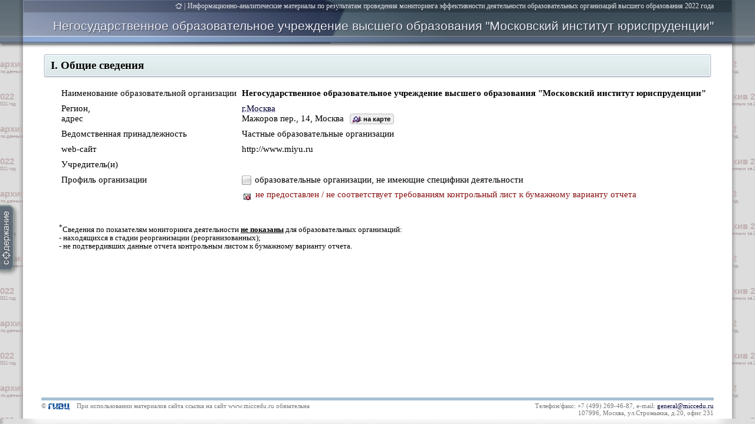

--- FILE ---
content_type: text/html; charset=UTF-8
request_url: https://monitoring.miccedu.ru/iam/2022/_vpo/inst.php?id=2003
body_size: 22941
content:
<!-- Cached copy, generated 15:00 -->


<!DOCTYPE html PUBLIC "-//W3C//DTD XHTML 1.0 Strict//EN" "http://www.w3.org/TR/xhtml1/DTD/xhtml1-strict.dtd">
<html xmlns="http://www.w3.org/1999/xhtml" lang="en">
<head>
<meta charset="utf-8" />
<meta name="yandex-verification" content="68c75751805dfb0d" />
<title>Мониторинг (ВО)</title>
<link rel="shortcut icon" href="../../../img/icon/micon.ico">
<link rel="stylesheet" type="text/css" href="../../../css/style.css" />
<link rel="stylesheet" type="text/css" href="../../../css/materials.css" />
<link rel="stylesheet" type="text/css" href="../../../css/kendo.css" />
<script src="../../../js/jquery.min.js"></script>
<script src="../../../js/kendo.js"></script>
<script src="https://api-maps.yandex.ru/2.1/?apikey=c7ebcb8f-8d1e-464e-bd09-f9a0f2601a46&lang=ru_RU&coordorder=longlat" type="text/javascript"></script>

<script type="text/javascript">
var rMap;

$(function() {
  $('#wrongaddrq').hover(function(e) {$(this).children('.wrongaddra').css('display','block');},
                         function(e) {$(this).children('.wrongaddra').css('display','none');});


  $("#btn_navi").hover(function(e) {$('#ToC').stop().show(200);}
                      ,function(e) {$('#ToC').stop().hide(0);});
  $('#ToC').click(function(){ $('#ToC').stop().hide(0); });

  $(window).scroll(function(){
    $('#instheader').css('top',-1*Math.min(30,$(window).scrollTop()));
  });


  $(document).ready(function(){
     ss = 21;
	      while($('#inst_name').height()>26) {
	        ss=ss-1;
	        $('#inst_name').css('font-size',ss+'px');
	        $('#inst_name').css('line-height',ss+'px');
	        if(ss<17) $('#inst_name').css('font-weight','bold');
     }


     $('body').css('padding-top',$('#instheader').height()+parseInt($('#instheader').css('padding-bottom'))).children('#instheader').css('position','fixed');


     set_Copyright();

     $('.section').each(function(indx, el){
       $('#ToC').html($('#ToC').html()+'<a href=#'+$(el).children('a').attr('name')+' onclick="$(\'a[name='+$(el).children('a').attr('name')+']\').parent(\'div\').parent(\'div\').children(\'.blockcontent\').slideDown(300,function(){if ($(\'.statistic_info\').length>0) rMap.setBounds(rMap.geoObjects.getBounds(),{checkZoomRange:true, zoomMargin: [170,550,10,10]});});">'+$(el).text()+'</a><br />');
       $(el).parent('div').find('.subsection').each(function(i, sel){
         $('#ToC').html($('#ToC').html()+'<a href=#'+$(sel).children('a').attr('name')+' style="margin-left:25px;font-size:13px;" onclick="$(\'a[name='+$(sel).children('a').attr('name')+']\').parent(\'span\').parent(\'.blockcontent\').slideDown(0);">'+$(sel).text()+'</a><br />');
       });


     });
     $('#btn_navi').height($('#ToC').height()+20).css('top',($(window).height()-$('#ToC').height())/2+'px').children('div').hide(0);
     $('#btn_navi').animate({left:-10},1000);

     $('a[name]').css('top','-'+parseInt($('#instheader').height()-30+12)+'px');

     ymaps.ready(function() {
          var Map;
          $('#maps').parent('div').append('<span style="font:normal 400 11px Tahoma;position:relative;" onmouseover="$(\'.wrongaddra\').fadeIn(50);" onmouseout="$(\'.wrongaddra\').fadeOut(50);"><span style="color:#888;cursor:pointer;text-decoration:underline;text-decoration-style:dotted;">Неверно отображается местоположение образовательной организации?</span> <span style="text-decorationnone;color:#222;display:none;position:absolute;left:375px;top:1px;border:1px solid #ccc;background:#eee;border-radius:3px;padding:0px 4px;white-space:nowrap;" class="wrongaddra">Обратитесь в ГИВЦ для уточнения адреса организации</span></span>');
          Map = new ymaps.Map('maps', {
                                     center: $('#post').attr('coordinates').split(/\s*,\s*/),
                                     zoom: 15,
                                     behaviors: ['default', 'scrollZoom'], controls: []
                                 });

	          Map.geoObjects.add(
	          new ymaps.GeoObject({
                                     geometry: {
                                           type: "Point",
                                           coordinates: $('#post').attr('coordinates').split(/\s*,\s*/), //res.geoObjects.get(0).geometry.getCoordinates()
                                     },
                                     properties: {
                                           iconContent: '',
                                           hintContent: '',
                                           balloonContent: ''
                                     }
                                   })
          );


         rMap = new ymaps.Map('region_map', {
                                     center: $('#post').attr('coordinates').split(/\s*,\s*/),
                                     zoom: 5,
                                     behaviors: [],
                                     controls: []
                                 });

          $('.anothervuz[coordinates]').each(function(idx,el){
            if($(el).attr('coordinates')!='') {
  	            rMap.geoObjects.add(
		    	              new ymaps.GeoObject({
		                                         geometry: {
		                                               type: "Point",
		                                               coordinates: $(el).attr('coordinates').split(/\s*,\s*/)

		                                         },
		                                         properties: {
		                                               iconContent: '',
		                                               hintContent: $(el).children('a').text(),
		                                               balloonContent: ''
		                                         }
		                                      }, {
		                                               iconLayout: 'default#image',
		                                               iconImageHref: '../../../img/temp/st_map_'+$(el).attr('icon')+'.png',
		                                               iconImageSize: [19, 15],
		  											         iconImageOffset: [-6, -6]
		                                      })
             );
            }
          });
	      rMap.geoObjects.add(
	         new ymaps.GeoObject({
                                     geometry: {
                                           type: "Point",
                                           coordinates: $('#post').attr('coordinates').split(/\s*,\s*/), //res.geoObjects.get(0).geometry.getCoordinates()
                                     },
                                     properties: {
                                           iconContent: '',
                                           hintContent: 'Негосударственное образовательное учреждение высшего образования "Московский институт юриспруденции"',
                                           balloonContent: ''
                                     }
                                  }, {
                                     preset: 'twirl#nightDotIcon'
                                  })
          );
          rMap.setBounds(rMap.geoObjects.getBounds(),{checkZoomRange:true, zoomMargin: [170,550,10,10]});

     }); //ymaps.ready

  }); //$(document).ready(function()



})

        function createChart(values, pzk) {
          var max_v =[];
          var min_v =[];
          var names = [];
          for (z=0;z<values[0].length;z++) {
            max_v[z]= Math.max(values[0][z],values[1][z],values[2][z],values[3][z]);
            min_v[z]= Math.min((values[0][z]==0 ? Infinity : values[0][z]),(values[1][z]==0 ? Infinity : values[1][z]),(values[2][z]==0 ? Infinity : values[2][z]),(values[3][z]==0 ? Infinity : values[3][z]));
			
            for(zz=0;zz<values.length;zz++){
               if(!values[zz][z]==0) {
			     if(max_v[z]==min_v[z]) values[zz][z]=4; 
				 else values[zz][z]=3*values[zz][z]/(max_v[z]-min_v[z])+1-3*min_v[z]/(max_v[z]-min_v[z]);
			   }
			   
            }
          }
          names.push("E.1. Образовательная \n деятельность");
          names.push("E.2. Научно-\nисследовательская \n деятельность");
          if (pzk==1) names.push("E.3. Международная \n деятельность");
          names.push("E.4. Финансово- \n экономическая \n деятельность");
          names.push("E.5. Заработная \n плата ППС");
          if (pzk==0)  names.push("E.7. Приведенный \n контингент");
          names.push("E.8. Дополнительный \n показатель");

                   $("#chart").kendoChart({
					                        legend: { visible: false },
					                        seriesDefaults: { type: "radarLine" },
					                        series: [{
					                            name: "",
					                            data: values[1],
					                            color: "#ADE05C",
					                            width: "1.5px",
					                            markers: {visible: true, width:"2px", size:5 }
					                        },{
					                            name: "",
					                            data: values[2],
					                            color: "#AA8FD8",
					                            width: "1.5px",
					                            markers: {visible: true, width:"2px", size:5 }
					                        },{
					                            name: "",
					                            data: values[3],
					                            color: "#5FCC90",
					                            width: "1.5px",
					                            markers: {visible: true, width:"2px", size:5 }
					                        },{
					                            name: "Показатели вуза",
					                            data: values[0],
					                            width: "4px",
					                            color: "#045B5B",
					                            markers: {visible: true, width:"3px" }
					                        }],
					                        categoryAxis: {
					                            categories: names, labels: {font:"11px/12px Tahoma"}
					                        },
					                        valueAxis: {
					                            max: Math.max(Math.ceil(Math.max.apply(Math, values[0])*1.1),1.4),min: 0,
					                            visible: false,
					                            labels: { format: "" }
					                        },
					                        tooltip: { visible: true, template: "#= categoryAxis.categories #"},
					                        points:  { visible: true }
					                    });
                }
          function createChart_DOP(obj, N, count, median, values, pzk, type) {
                    var categs = [];
                    //if(N==7) alert(Math.max(Math.ceil(Math.max.apply(Math, values)),1.4));
                    for(i=0;i<count;i++) {
                      categs[i] = '' + N + '.' + (i+1);
                      //values[i] = (values[i]!=1 ? 1.2: values[i]);
                    }
                    if(count==1) {
                      categs[1] = '';
                      categs[2] = '';
                    }

                    $('#'+obj+'').kendoChart({
                        legend: { visible: false },
                        seriesDefaults: { type: "radarLine" },
                        series: [{
                            name: "Пороговые значения",
                            data: median,
                            width: "2px",
                            color: (type=='a' ? "#20b2aa" : "#64400f"),
                            markers: {visible: true, width:"3px" }
                        },{
                            name: "Показатели вуза",
                            data: values,
                            color: "#045B5B",
                            width: "4px",
                            markers: {visible: true }
                        }],
                        categoryAxis: { categories: categs, labels: {font:"12px Tahoma"} },
                        valueAxis: {max: Math.max(Math.ceil(Math.max.apply(Math, values)),1.4), min: 0, visible: false,labels: { format: "" }},
                        tooltip: { visible: false, format: "${0} bln" },
                        points:  { visible: true }
                    });
                }

            </script>

<style>
  a {
    color:#003;
    text-decoration-style: dotted;
    text-decoration-color:#99c;
  }
  .inst_add:before {
    content: '';
    display:none;
}
 .blockcontent p.snoska {
    font: normal italic 400 10px/12px Arial;
    color:#676767;
  }
#legend_p {
	cursor:pointer;padding:4px;border-radius:4px;transition: all .318s ease 0s;padding-left:28px;position:relative;
}
#legend_p svg {position:absolute;left:5px;top:15px;height:5px;width:20px;}
#legend_p:hover {
	background:#eee; color:#000; box-shadow:2px 2px 2px rgba(0,0,0,0.2);
	
}
.fullscr_chart { width:130%;height:210%;box-shadow:5px 5px 7px 4px rgba(0,0,0,0.3);border-radius:10px;}

</style>

<body id="body" style="display:block; min-width:1200px;padding:0px;font:normal 400 16px Calibri;">
  <div id='btn_navi' style=''>
    <div id='ToC' style='white-space:nowrap;padding:10px 15px 10px 15px;border-left:2px solid #9FCEB3;background:#485E76;box-shadow:-1px 0px 10px rgba(255,255,255,0.4);'></div>
  </div>





<table id="instheader" style="box-shadow:0px 2px 5px rgba(0,0,0,0.7);width: 100%;background: url(../../../img/monitoring_logo/lh_rr.png);position:fixed;top:0px;z-index:999;">
  <tr style="height:74px; background: url(../../../img/monitoring_logo/lh_mm.png) 0px -66px;">
    <td style="border:none;background: url(../../../img/monitoring_logo/bb_l.png) repeat-y right, url(../../../img/monitoring_logo/lh_rr.png) 0px -66px;"></td>
    <td style="border:none;min-width:1200px;width:1200px !important; background: url(../../../img/monitoring_logo/lh_m_material.png)  0px -66px no-repeat;text-align:right;vertical-align:top;">
      <div id='doc_name' style="text-align:right;position:relative;padding:1px 30px 3px 0px;background:rgba(0,0,0,0.2);font:normal 400 13px Tahoma; color:#E3E4E8;">
	               <a href='/' style='font-size:12px;background:url(../../../img/ti_home.svg) left top 1px no-repeat;padding-left:15px;'></a> | 
				   <a href='/?m=vpo&year=2022' style='font-size:12px;color:#E3E4E8;text-decoration:none;'>Информационно-аналитические материалы по результатам проведения мониторинга
	                эффективности деятельности образовательных организаций высшего образования 2022 года</a>
      </div>
      <div id='inst_name' style='margin:11px 30px 0px;min-height:25px;font:normal normal 400 21px Arial; color:#E8EAF4;text-shadow:1px 1px 1px rgba(0,0,0,0.5);vertical-align:bottom;'>Негосударственное образовательное учреждение высшего образования "Московский институт юриспруденции"</div>
    </td>
    <td style="border:none;background: url(../../../img/monitoring_logo/bb_r.png) repeat-y left, url(../../../img/monitoring_logo/lh_rr.png) 0px -66px;"></td>
  </tr>
</table>


<table style="width: 100%;">
  <tr style="height:255px;">
    <td style="background: url(../../../img/monitoring_logo/bb_l.png) repeat-y right, #ddd;border:none;"></td>
    <td style="width:1200px !important; background: #fff;border:none;padding-top:10px;">


<div>
  <div class="block section" style=""><a name='I'></a>I. Общие сведения</div>
  <div class="blockcontent" style="display:block;">
    <table id='info' cellspacing='2' style='color:#000;width:100%;'>
                 <tr><td class='tt'>Наименование образовательной организации</td>
                     <td><b style='font-family:Cambria;'>Негосударственное образовательное учреждение высшего образования "Московский институт юриспруденции"</b></td></tr><tr><td class='tt'>Регион,<br />адрес</td>
                     <td><a href='material.php?type=2&id=10301'>г.Москва</a><br /><span id='post' coordinates='37.712003, 55.784106'>Мажоров пер., 14, Москва</span><span style='font:normal 700 11px/11px Arial;cursor:pointer;border:1px solid #bbb;background:#eee url(../../../img/struct_icon_1.png) 3px 1px no-repeat;border-radius:4px;padding:2px 5px 2px 22px;margin-left:10px;' onclick='$("#maps").parent("div").slideToggle(500);' id='onmap'>на карте</span><div style='display:none;'>
                          <div id='maps' style='margin-top:5px;height:315px;min-width:500px;border:1px solid #aab;'></div>
                       </div></td></tr><tr><td class='tt'>Ведомственная принадлежность</td>
                     <td>Частные образовательные организации</td></tr><tr><td class='tt'>web-сайт</td>
                     <td>http://www.miyu.ru</td></tr><tr><td class='tt'>Учредитель(и)</td>
                     <td></td></tr><tr><td class='tt'>Профиль организации</td>
                     <td style='background:url(../../../img/temp/specific_0.png) 1px center no-repeat;padding-left:23px;'>образовательные организации, не имеющие специфики деятельности</td></tr><tr><td class='tt'></td><td><p style='min-height:22px;background:url(../../../img/temp/st_er_2_0.png) 1px center no-repeat;padding-left:23px;font: normal 400 15px/15px Calibri;color:#811;'>не предоставлен / не соответствует требованиям контрольный лист к бумажному варианту отчета</p></td></tr></table>  </div>
</div>


<p style='font: normal 13px/14px Calibri;padding:10px 60px;'><sup>*</sup>Сведения по показателям мониторинга деятельности <b><u>не показаны</u></b> для образовательных организаций:<br />- находящихся в стадии реорганизации (реорганизованных);<br />- не подтвердивших данные отчета контрольным листом к бумажному варианту отчета.</p>
  <div id="copyright" style='font-size:11px;  margin:25px 30px 0px 30px; padding:3px 0px;color:#777777; border-top:5px solid #A5C0D3;background:#fff;box-shadow:0px -5px 15px 15px #fff;'>
    <div style='float:left;'>&copy;</div>
    <div style='float:left;'>
      <a href='http://www.miccedu.ru/'>
        <img style='margin:0px 2px;' src='/img/footer_logo.gif' width='40' height='15' border='0' alt='ГИВЦ'>
      </a>
    </div>
    <div style='float:left; font:normal 400 11px Tahoma;color:500;padding:0px 8px;'>При использовании материалов сайта ссылка на сайт www.miccedu.ru обязательна</div>
    <div style='float:right; text-align:right;'>Телефон/факс: +7 (499) 269-46-87, e-mail: <a href="mailto:general@miccedu.ru">general@miccedu.ru</a><br/>107996, Москва, ул.Стромынка, д.20, офис 231</div>
    <div style='clear:both; width:800px; height:0px; margin:0px auto; overflow:hidden;'>&nbsp;</div> 
	  </div>
  
  <script>
  
    function set_Copyright() {
      document.getElementById('copyright').style.marginTop = '25px' ;
      if (window.innerHeight > $('#copyright').offset().top+50) {
        document.getElementById('copyright').style.marginTop = window.innerHeight - $('#copyright').offset().top - 20 + 'px';
        }
    }
    $(window).load(function(){
      set_Copyright();
    });
	
	
	window.onresize = function() {
      set_Copyright();
    };
	
	
    set_Copyright();
  </script>
  
  
  
<script>
	
    $(document).ready(function(){     
	  $('body>table:eq(1)>tbody>tr>td:eq(0)').attr('style','background: url(../../..//img/temp/arch_background_2022.svg) top left,  url(/img/monitoring_logo/bb_l.png) repeat-y right, #ddd;border:none;');
	  $('body>table:eq(1)>tbody>tr>td:eq(2)').attr('style','background: url(../../..//img/temp/arch_background_2022.svg) top right, url(/img/monitoring_logo/bb_r.png) repeat-y left,  #ddd;border:none;');
	  $('body').attr('style',$('body').attr('style')+' background: url(../../..//img/temp/arch_background_2022.svg) top right, url(/img/monitoring_logo/bb_r.png) repeat-y left,  #ddd;border:none;');
    });
		
	
  </script>  

  <div id='to_begin' style='display:none;position:fixed;bottom:20px;left:20px;padding:6px 15px 6px 48px;background:url(../../../img/arrow_up_778.png) left 15px center no-repeat, #eee;background-size:25px 10px;box-shadow:3px 3px 5px 0px rgba(0,0,0,0.3);border-radius:3px;font:normal 700 16px Calibri;color:#778;cursor:pointer;'>Наверх</div>
<script>

$(function() {
  $(window).scroll(function(){
    if ($(window).scrollTop()>0)
      $('#to_begin').fadeIn(300);
    else 
	  $('#to_begin').fadeOut(300);
  });
  
 $('#to_begin').click(function(){
    $(window).scrollTop(0);
  }); 

});
</script>

 <!--копирайт-->
    </td>
    <td style="background: url(../../../img/monitoring_logo/bb_r.png) repeat-y left, #ddd;border:none;"></td>
  </tr>
</table>
<!-- Yandex.Metrika counter --> <script type="text/javascript"> (function (d, w, c) { (w[c] = w[c] || []).push(function() { try { w.yaCounter38124250 = new Ya.Metrika({ id:38124250, clickmap:true, trackLinks:true, accurateTrackBounce:true, webvisor:true, trackHash:true, ut:"noindex" }); } catch(e) { } }); var n = d.getElementsByTagName("script")[0], s = d.createElement("script"), f = function () { n.parentNode.insertBefore(s, n); }; s.type = "text/javascript"; s.async = true; s.src = "https://mc.yandex.ru/metrika/watch.js"; if (w.opera == "[object Opera]") { d.addEventListener("DOMContentLoaded", f, false); } else { f(); } })(document, window, "yandex_metrika_callbacks"); </script> <noscript><div><img src="https://mc.yandex.ru/watch/38124250?ut=noindex" style="position:absolute; left:-9999px;" alt="" /></div></noscript> <!-- /Yandex.Metrika counter -->
</body>
</html>











--- FILE ---
content_type: text/css
request_url: https://monitoring.miccedu.ru/css/materials.css
body_size: 9043
content:
td {border: 1px solid #777;}

.section {
  position:relative;
  font: normal normal 700 19px Calibri;
  position: relative;
  cursor: pointer;
  padding: 7px 30px 7px 10px; 
  margin: 8px 35px;
  background:#e3eff0 url(../img/block_bg.png) bottom repeat-x;
  text-shadow:rgba(255, 255, 255, 0.75) 1px 1px 0px;
}

.section:hover {
  background-color: #E0E3E5;
}

.section .nav {
  position:absolute;
  bottom:7px;
  right:6px;
  float:right;
  height:24px;
  width:24px;
  vertical-align:middle;
  background:url(../img/down_7848.png) center center no-repeat;
  opacity:0.55;
}


.blockcontent {
  padding: 4px 35px 15px 56px;
  font:normal 400 15px Tahoma;
  color:#444;
}


thead td {
  text-align: center;
  vertical-align:middle;
}

.an tbody td{
  border:none;
  border-right:1px solid #bbb;
  border-bottom:1px solid #bbb;
  text-align:right;
  vertical-align:top;
}

.an tbody td span{
  white-space: nowrap;
  padding-right:14px;
  font:normal normal 700 15px/normal Calibri;
}

.hres {
  background: #efefef;
  vertical-align:top;
  width:75px;
  font: normal normal 400 10px/10px Calibri;
  padding-bottom:3px;
}

.inst {
  padding:3px 10px;font: normal 400 11px/12px Tahoma;
  position:relative;
}

.inst:hover a {
   text-decoration:underline;
}

#in_city:hover .inst_add {
  display: block;
}

.inst a {
  color: #000;
  text-decoration: none;
}

.dkont {
  padding:1px 3px;
  white-space: nowrap;
  font: normal 400 11px Tahoma;
  min-width:30px;
  background: url(../img/gradd.png) right 0px top 1px no-repeat;
}

.ifail td {
  border:none;
  border-bottom:1px solid #ccc;
  font: normal 400 11px Tahoma;
  padding:1px 10px;
}

#trud {
  font: normal 400 13px Calibri;
}

#trud td{
  border:none;
  border-right: 1px solid #ddd;
  border-bottom: 1px solid #ddd;
  padding:2px 4px;
  text-align:right;
}

#metodika td{
  border:none;
  border-right: 1px solid #ddd;
  border-bottom: 1px solid #ddd;
  padding:2px 4px;
  font: normal 400 13px Calibri;
}

#metodika p {
  white-space: nowrap; 
  vetical-align:middle;
  min-height:17px;
}

#metodika .vfirew {
  text-align:center;
  font:normal 400 16px Calibri;
}

thead#otr td{
  text-align:center;
  vertical-align:middle;
  font: normal 400 9px/10px Arial;
  background: #eee;
  //white-space:pre;
  padding:3px;
}

thead#otr .otrasl{
            -webkit-transform: rotate(-90deg); transform: rotate(-90deg);
            -moz-transform: rotate(-90deg);
            -o-transform: rotate(-90deg);
            -ms-transform: rotate(-90deg);
  text-align:left;
  
  vertical-align:middle;
  font: normal 400 9px/9px Arial;
  background: #eee;
  
  white-space:pre;
  padding-bottom:3px;
  background:transparent;
  
}


.inst_add {
  position:absolute;
  right:-408px;
  top:-5px;
  width:400px;
  border:1px solid #aaa;
  border-radius:4px;
  box-shadow: 3px 3px 4px 1px rgba(0,0,0,0.35);
  background: #f7faff; 
  padding:7px;
  display:none;
  font: normal 400 15px/14px Arial;
  z-index: 100;
  color: #335;
}

.inst_add:before {
  content: '';
  position: absolute;
  width: 17px;
  height: 15px;
  left: -17px;
  top: 7px;
  background: transparent url(../img/nos.png) no-repeat left center;
}

.inst_add a {
  color:#00F;
  text-decoration: underline;
}

.inst_add .adr {
  padding: 0px 0px 8px 25px;
  background: transparent url(../img/struct_icon_4_.png) 0px 0px no-repeat;
  font: normal 400 13px/14px Tahoma;
}

.inst_add .anothervuz {
  padding-left:17px;
  padding-top:3px;
  min-height:14px;
  font:normal 400 11px/12px Tahoma;
}

.inst_add .uch {
  padding: 0px 0px 8px 25px;
  background: transparent url(../img/struct_icon_13_.png) 0px 0px no-repeat;
  font: normal 400 13px/14px Tahoma;
}

#analis_dop thead td, #analis_reg thead td, .napde .napr_head td, #result thead td {   
  background:#eee;
  text-align:center;
  vertical-align:middle;
  font:normal normal 700 11px Arial;
  padding:2px 4px 3px;
  color:#000;
}

#analis_dop td, #analis_reg td, .napde td,  #result td {
  font:normal 400 11px Tahoma;
  vertical-align:top;
  text-align:center;
  border: 1px solid #999;
  padding:2px 4px 3px;
  color:#000;
}

#result td {
  font:normal 400 13px Tahoma;
  padding:4px 6px;
  white-space: nowrap;
  vertical-align:middle;
  height:26px;
}

#analis_dop td.n, .napde td.n, #result td.n {
  text-align:left;
  
}
#result td.n {
  font:normal 400 13px Tahoma;
}
#analis_dop td.sec, #analis_reg td.sec {
  font:normal 700 11px Arial;
  background:#e5e5e5;
}

.subsection {
  font:normal 400 27px Arial;
  position:relative;
  margin-left:-20px;
  }

.napde {
  margin-bottom:10px;
}

.napde .med {
  color:#777;
  white-space:nowrap;
}

table#info {
  border-spacing:7px;
  border-collapse:separate;
}

table#info td {
  border: none;
  font: normal 400 15px Calibri;
}



.dopchart {
  margin-bottom:10px;
  margin-top:3px;
  position:relative;
}

.dopchart div { 
  display:inline-block;
  width:160px;
  vertical-align:top;
  font: normal 400 11px Tahoma;
  color:#555;text-align:left;
}

.dopchart div[id^=chart] {
  width:275px;
  height:275px;
}

#newsblock{
  vertical-align:top;
  border-left:1px solid #888;
  width:200px;
  padding-left:8px;
}

#newsblock h4 {
  font: normal oblique 700 12px Arial;
}

#newsblock p {
  font:normal normal 400 11px Tahoma;
  margin-bottom:15px;
}

.news_block_header {
  background:#DEF9E5;
  box-shadow: 1px 1px 2px rgba(0,0,0,0.4);
  border:1px solid #DAF2E0;
}
  
#btn_vote {
  position:fixed;
  top:-10px;
  z-index:1000;
  border-radius:5px;
  border:1px solid #546590;
  box-shadow: 0px 0px 0px 1px rgba(255,255,255,0.5) inset, 3px 3px 6px 1px rgba(0,0,0,0.5);
  padding:16px 15px 10px 35px;
  background:#425070 url(../img/Thumbs_Up.png) 8px 14px no-repeat;
  color:#EFDACB;
  cursor:pointer;
  font: normal 400 13px Calibri;
  opacity:0.9;
}

#btn_vote:hover {
  color:#FCEADE;
  opacity:1;
}
  
  
#btn_navi {
  position:fixed;
  left:-100px;
  z-index:1000;
  border-radius:10px;
  border:1px solid #648271;
  box-shadow: 0px 0px 0px 1px rgba(255,255,255,0.5) inset, 3px 3px 6px 0px rgba(0,0,0,0.4);
  padding:0px 0px 0px 32px;
  background:#566270 url(../img/oglavlenie.png) 8px center no-repeat;
  color:#313C56;
  cursor:pointer;
  opacity:0.9;
  min-height:110px;
  font: normal 400 15px Tahoma;
}

#btn_navi:hover {
  color:#FCEADE;
  opacity:1;
}

#ToC a {
  color:#f3f4f3;
  font: normal 400 14px/25px Tahoma;
  //text-shadow:1px 1px 1px rgba(0,0,0,0.5);
  text-decoration:none;
}

#ToC a:hover {
  color:#fff;
  text-decoration:underline;
}
 
a[name] {
  position:absolute;
}

.E_growth {
  width:75px;
  text-align:left;
  padding-left:18px;
}

.E_growth sup {
  font:normal 400 11px Tahoma;
  white-space:nowrap;
  color:#001;
}

.E_growth sub {
  font:normal 400 11px Tahoma;
  white-space:nowrap;
  color:#897;
  //margin-left:-6px;

}

.td_ugs_n {
  background:url(../img/cp_r.png) left center no-repeat;
}

.td_ugs_v {
  background:url(../img/cp_d.png) left center no-repeat;
}


.status_hint_btn {
  position:absolute;
  display:inline-block;
  height:16px;
  width:16px;
  background:url(../img/question-white.png) no-repeat;
}

.status_hint {
  top:18px;
  left:-200px;
  width:250px;
  position:absolute;
  display:block;
  border:1px solid #aaa;
  border-radius:4px;
  box-shadow: 2px 2px 4px 1px rgba(0,0,0,0.15);
  background: #FEFFEC; 
  padding:7px;
  font: normal 400 11px/12px Arial;
  z-index: 100;

}


#statistic .statistic_info {
  border:1px solid #9ab;
  box-shadow: 2px 2px 5px rgba(0,0,0,0.3);
  border-radius:5px;
  //opacity:0.8;
  background:rgba(237,249,244,0.6);

}
.statistic_info td {
  vertical-align:baseline;
  border:none;
  font: normal 400 13px Tahoma;
  color:#455;
  padding:0px 2px;
  //white-space:no-wrap;
  
  }
  
span.val {
font: normal 700 21px Arial;
color:#456;

}
#map_of_russia g#map path {
  stroke-width: 0.6;
  fill: #EBEBEB; 
  stroke: #000;
  stroke-linecap: round;
  stroke-linejoin: round;
  stroke-opacity: 0.25;
  display:inline;  

}

#statistic_role #statistic_info_reg td {
  color:#788;
}

#statistic_role #statistic_info_reg td span.val {
  color:#728282;
}


#kont_by_otr g text {
  font:normal 700 11px Arial;
  stroke-width:0;
  stroke:#000000;
  fill:#000000;
  text-shadow:1px 1px 1px rgba(255,255,255,0.8);

}

#kont_by_otr thead td {
  background:#e5e5e5;
  vertical-align:middle;
  font:normal 400 10px/9px Tahoma;
  padding:2px 6px 4px;
  text-align:left;
  border:4px solid rgb(237,249,244);

}

.kk_cb {
  border: 1px solid #bbb;
  border-radius:4px;
  padding:0px 10px;
  font:normal 400 10px Tahoma;
  cursor: pointer;
  background:rgba(0,0,0,0.02);
  color:#677;
}

.kk_cb.sel {
  border: 1px solid #260D22;
  font:normal 400 10px Tahoma;
  cursor: pointer;
  background:#A0398F;
  color:#E0F9E4;
}

--- FILE ---
content_type: image/svg+xml
request_url: https://monitoring.miccedu.ru/img/ti_home.svg
body_size: 207
content:
<svg width="15px" height="15px" version="1.1" xmlns="http://www.w3.org/2000/svg">
    <polyline  points="0.5,6 6,1.9 11.5,6" stroke-width="1.1" stroke="#EFF0F4" fill="none" />
    <polyline  points="9.8,1.9 9.8,5" stroke-width="1.1" stroke="#EFF0F4" fill="none" />
    <polyline  points="3.3,6.8 3.3,10.1 8.7,10.1 8.7,6.8" stroke-width="1.1" stroke="#EFF0F4" fill="none" />
</svg>

--- FILE ---
content_type: image/svg+xml
request_url: https://monitoring.miccedu.ru//img/temp/arch_background_2022.svg
body_size: 580
content:
<svg xmlns='http://www.w3.org/2000/svg' version='1.1' width='110' height='110'><text x='0'  y='40' fill='#c0b0b0' font-family='Arial' font-size='15.3px' font-weight='700'>архив  2022</text><text x='1'  y='50'  fill='#a99' font-family='Arial' font-size='8px'>по данным за 2021 год</text><text x='55'  y='95' fill='#c0b0b0' font-family='Arial' font-size='15.3px' font-weight='700'>архив  2022</text><text x='56'  y='105'  fill='#a99' font-family='Arial' font-size='8px'>по данным за 2021 год</text><text x='-55'  y='95' fill='#c0b0b0' font-family='Arial' font-size='15.3px' font-weight='700'>архив  2022</text><text x='-54'  y='105'  fill='#a99' font-family='Arial' font-size='8px'>по данным за 2021 год</text></svg>